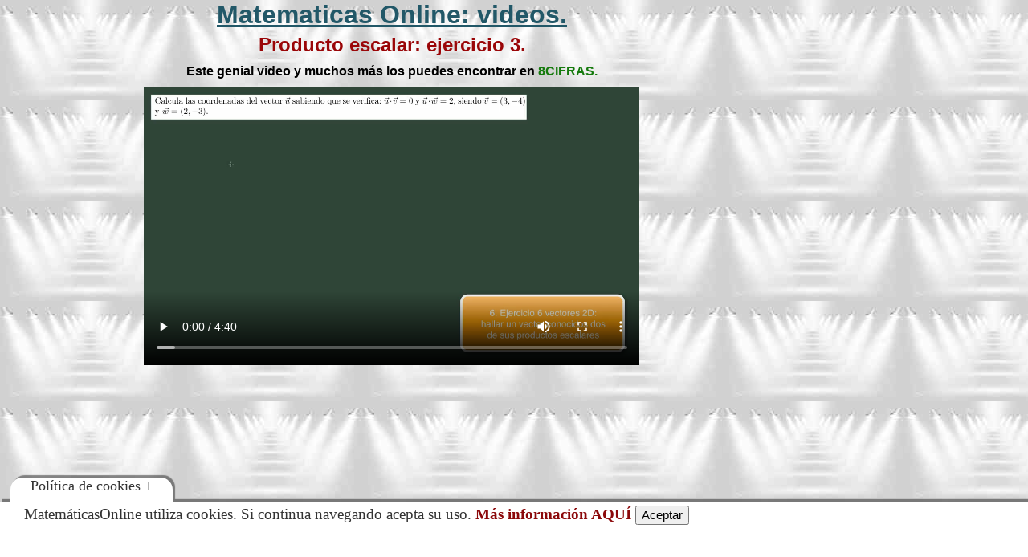

--- FILE ---
content_type: text/html
request_url: https://www.matematicasonline.es/BachilleratoCCNN/Primero/videos/vectores/14-producto-escalar-3.html
body_size: 1921
content:
<!DOCTYPE html>
<html lang="es">
<head>
<meta http-equiv="content-language" content="es">
<meta http-equiv="Content-Type" content="text/html; charset=utf-8" />
<link rel="alternate" href="http://mx.lawebdelasmatematicas.com/" hreflang="es-mx" />
<link rel="alternate" href="http://www.matematicasonline.es/" hreflang="x-default"  />
<link rel="icon" type="image/png" href="../../../favicon.png" />
<title>Matemáticas Online 1º Bachillerato Ciencias. Videos: producto escalar, ejercicio 3.</title>
<meta name="description" content="Matemáticas Online 1º Bachillerato Ciencias. Aprende matemáticas con videos: producto escalar, ejercicio 3." />
<meta name="Robots" content="all" />
<meta http-equiv="Cache-Control" content="no-cache, no-store, must-revalidate" />
<meta http-equiv="Pragma" content="no-cache" />
<meta http-equiv="Expires" content="0" />
<meta name="author" content="matematicasOnline" />
<meta name="distribution" content="global" />
<meta name="rating" content="general" />
<meta name="REPLY-TO" content="correo@matematicasonline.es" />
<meta name="Resource-type" content="Document" />
<meta name="DateCreated" content="Tue, 16 September 2015 09:00:00 GMT+1" />
<link href="../../../../estiloscss/estilos-video.css" rel="stylesheet" type="text/css" />
<meta name="viewport" content="width=device-width, initial-scale=1.0">
<link rel="stylesheet" media="(max-width: 800px)" href="../../../../estiloscss/estilosmovil-video.css" />
<link href="../../../../../estiloscss/estilosmovil-video.css" rel="stylesheet" type="text/css" media="handheld" />
<!-- SCRIPT CONTROL DE COOKIES -->
<script type="text/javascript">
function controlcookies() {
         // si variable no existe se crea (al clicar en Aceptar)
    localStorage.controlcookie = (localStorage.controlcookie || 0);
    localStorage.controlcookie++; // incrementamos cuenta de la cookie
    cookie1.style.display='none'; // Esconde la pol�tica de cookies
}
</script>
</head>
<body>

<div class="container" >
<div class="contenedor"> 
<div class="contenido" >

<div class="cabecera" >
  Matematicas Online: videos.
</div>

<div class="bloque100" style="color: #9A0608; font-size: 1.5em;">
  Producto escalar: ejercicio 3.</div>
<div class="bloque100">
  Este genial video y muchos más los puedes encontrar en <a href="https://www.youtube.com/user/8CIFRAS/videos" target="_blank" style="color:#157A0D">8CIFRAS.</a></div>
   <div class="bloque100" style="margin-bottom:40px">
<div align="center">
<video width="70%" height="auto"  title="" controls autoplay >
  <source src="14-producto-escalar-3.mp4" type="video/mp4">
</source></video>

</div>
</div> 
<!-- end .contenido --></div>
 <div class="publicidad">
 <div class="anuncio" style="max-height:300px">
 <script async src="//pagead2.googlesyndication.com/pagead/js/adsbygoogle.js"></script>
    
  <!-- adaptable1 -->
  <ins class="adsbygoogle"
     style="display:block"
     data-ad-client="ca-pub-2188718251925128"
     data-ad-slot="6635081696"
     data-ad-format="auto"></ins>
  <script>
(adsbygoogle = window.adsbygoogle || []).push({});
</script>
 </div> 
 <div class="anuncio" style="max-height:300px">
  <script async src="//pagead2.googlesyndication.com/pagead/js/adsbygoogle.js"></script>
  <!-- adaptable3 -->
  <ins class="adsbygoogle"
     style="display:block"
     data-ad-client="ca-pub-2188718251925128"
     data-ad-slot="8434715695"
     data-ad-format="auto"></ins>
  <script>
(adsbygoogle = window.adsbygoogle || []).push({});
</script>
 </div> 
 </div> 
  <!-- end.contenedor --></div>
  <!-- end .container --></div>
<div class="cookiesms" id="cookie1">
<div align="justify">MatemáticasOnline utiliza cookies. Si continua   navegando acepta su uso. <a href="../../../../../politica-cookies.html" target="_blank" style="color:#8B080A
">Más información AQUÍ</a>

  <button style="font-size: 0.8em" onclick="controlcookies()">Aceptar</button>
<div  class="cookies2" onmouseover="document.getElementById('cookie1').style.bottom = '0px';">Política de cookies + </div>
</div>
<script type="text/javascript">
if (localStorage.controlcookie>0){ 
document.getElementById('cookie1').style.bottom = '-50px';}
</script></div>
<script>
  (function(i,s,o,g,r,a,m){i['GoogleAnalyticsObject']=r;i[r]=i[r]||function(){
  (i[r].q=i[r].q||[]).push(arguments)},i[r].l=1*new Date();a=s.createElement(o),
  m=s.getElementsByTagName(o)[0];a.async=1;a.src=g;m.parentNode.insertBefore(a,m)
  })(window,document,'script','https://www.google-analytics.com/analytics.js','ga');

  ga('create', 'UA-75880785-1', 'auto');
  ga('send', 'pageview');

</script>
</body>
</html>


--- FILE ---
content_type: text/html; charset=utf-8
request_url: https://www.google.com/recaptcha/api2/aframe
body_size: 267
content:
<!DOCTYPE HTML><html><head><meta http-equiv="content-type" content="text/html; charset=UTF-8"></head><body><script nonce="wtHBplj9YZhz7Zog8mALig">/** Anti-fraud and anti-abuse applications only. See google.com/recaptcha */ try{var clients={'sodar':'https://pagead2.googlesyndication.com/pagead/sodar?'};window.addEventListener("message",function(a){try{if(a.source===window.parent){var b=JSON.parse(a.data);var c=clients[b['id']];if(c){var d=document.createElement('img');d.src=c+b['params']+'&rc='+(localStorage.getItem("rc::a")?sessionStorage.getItem("rc::b"):"");window.document.body.appendChild(d);sessionStorage.setItem("rc::e",parseInt(sessionStorage.getItem("rc::e")||0)+1);localStorage.setItem("rc::h",'1768515147428');}}}catch(b){}});window.parent.postMessage("_grecaptcha_ready", "*");}catch(b){}</script></body></html>

--- FILE ---
content_type: text/css
request_url: https://www.matematicasonline.es/estiloscss/estilos-video.css
body_size: 3455
content:
@charset "utf-8";

body {
	
	background-image:url(../imagenes4/fondo.jpg);
	margin: 0;
	padding: 0;
}

.container {
	width: 95%;
	margin: 0 auto;
	margin-bottom:20px
}

.contenedor {
	width: 100%;
	overflow:hidden;
	height:auto;	
	margin: 0 auto;
	font-family: "Arial Rounded MT Bold","Arial";
	font-size: 1em;
	font-weight:bold;
	text-align:justify;
	padding-bottom:20px
}
.contenido {
	width: 75%;
	float: left;
	height:auto;
	padding:0px 10px 5px 10px;
	box-sizing:border-box;
	
}
.cabecera {
	float: left;
	width: 100%;
	color:#225868; 
	font-size: 2em;
	font-weight:bold;
	font-family:"Arial Black", Gadget, sans-serif;
	text-decoration:underline;
	text-align:center;
	margin-bottom:0px;
	box-sizing:border-box;
}
.publicidad {
	width: 25%;
	float: left;
	overflow:hidden;
    padding-right:10px;
	padding-top:50px;
	text-align:center;
	box-sizing:border-box;
	
}
.anuncio{
	margin:0 auto;
	width:100%;
	float:left;
	padding-bottom:30px;
	box-sizing:border-box;
	text-align:center}
.bloque100 {
	margin: 0 auto;
	width: 100%;
	max-width:100%;
	float: left;
	box-sizing:border-box;
	text-align:center;
	padding:5px 5px 5px 5px
}

ul, ol, dl { 
	padding: 0;
	margin: 0;
}
h1 {
	margin-top: 0;
}

 h2, h3, h4, h5, h6, p {
	margin-top: 0;
	padding-right: 15px;
	padding-left: 15px;
}
a img { 
	border: none;
	text-align:center;
	padding-top:5px;
	padding-bottom:5px;
}

a:link {
	text-decoration: none; 
	font-weight:bold;
	color:#900
}
a:visited {
	text-decoration: underline;
	color:#900
}
a:hover, a:active, a:focus { 
	text-decoration: none;
	font-weight:bold;
	color:#000
}



/*- Codigo para la política de cookies*/
 
 

 
/* CSS para la animación y localización de los DIV de cookies */
 
@keyframes desaparecer
{
0%		{bottom: 0px;}
80%		{bottom: 0px;}
100%		{bottom: -50px;}
}
 
@-webkit-keyframes desaparecer /* Safari and Chrome */
{
0%		{bottom: 0px;}
80%		{bottom: 0px;}
100%		{bottom: -50px;}
}
 
@keyframes aparecer
{
0%		{bottom: -76px;}
10%		{bottom: 0px;}
90%		{bottom: 0px;}
100%		{bottom: -38px;}
}
 
@-webkit-keyframes aparecer /* Safari and Chrome */
{
0%		{bottom: -38px;}
10%		{bottom: 0px;}
90%		{bottom: 0px;}
100%		{bottom: -38px;}
}
#cookiesms1:target {
    display: none;
}
.cookiesms{	
	width:96%;
	height:90px;
	margin:0 auto;
	padding-left:1%;
	padding-left:30px;
	padding-right:30px;
        padding-top:5px;
        font-size: 1.2em;
	clear:both;
        font-weight: strong;
color: #333;
bottom:0px;
position:fixed;
left: 0px;
background-color: #FFF;
transition: bottom 1s;
-webkit-transition:bottom 1s; /* Safari */
-webkit-box-shadow: 3px -3px 1px rgba(50, 50, 50, 0.56);
-moz-box-shadow:    3px -3px 1px rgba(50, 50, 50, 0.56);
box-shadow:         3px -3px 1px rgba(50, 50, 50, 0.56);
z-index:999999999;
}
 
.cookiesms:hover{
bottom:0px;
}
.cookies2{
background-color: #FFF;
display:inline;
position:absolute;
left:1%; 
top:-30px;
font-size:0.938em;
height:30px;
padding-left:25px;
padding-right:25px;
-webkit-border-top-right-radius: 15px;
-webkit-border-top-left-radius: 15px;
-moz-border-radius-topright: 15px;
-moz-border-radius-topleft: 15px;
border-top-right-radius: 15px;
border-top-left-radius: 15px;
-webkit-box-shadow: 3px -3px 1px rgba(50, 50, 50, 0.56);
-moz-box-shadow:    3px -3px 1px rgba(50, 50, 50, 0.56);
box-shadow:         3px -3px 1px rgba(50, 50, 50, 0.56);
}
 
/* Fin del CSS para cookies */
 

